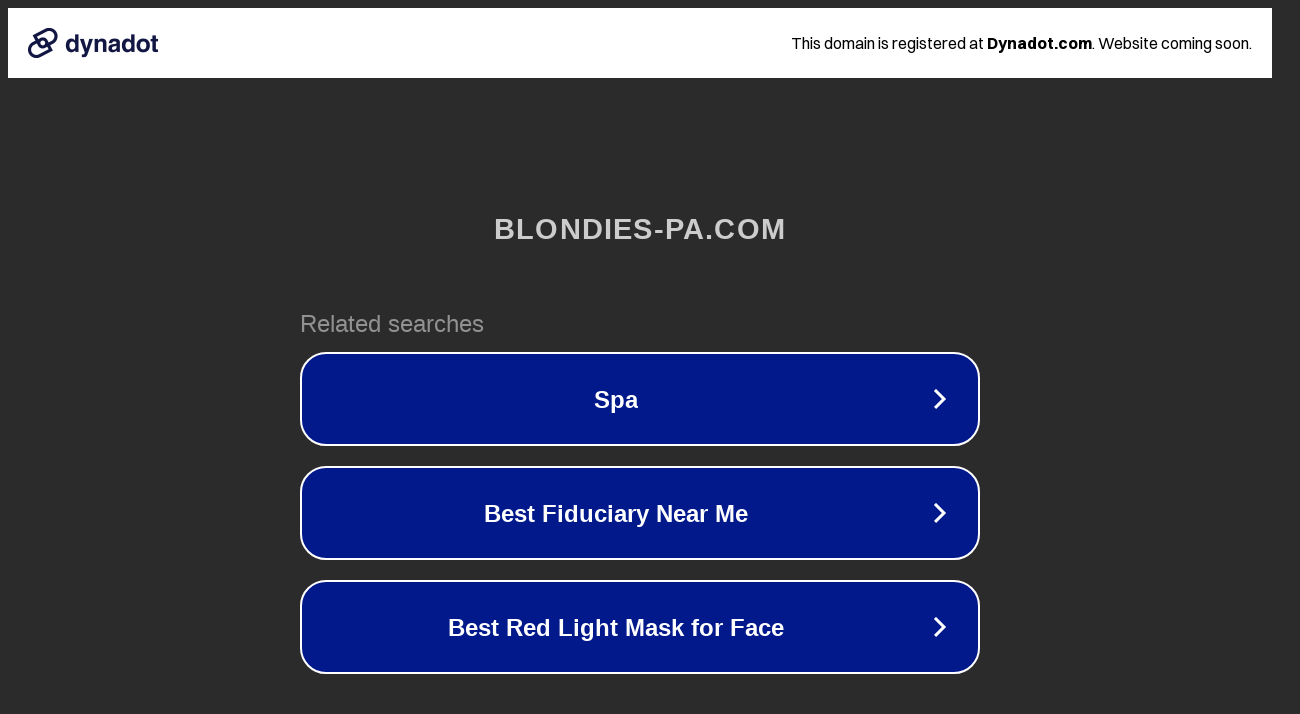

--- FILE ---
content_type: text/html; charset=utf-8
request_url: http://blondies-pa.com/
body_size: 1046
content:
<!doctype html>
<html data-adblockkey="MFwwDQYJKoZIhvcNAQEBBQADSwAwSAJBANDrp2lz7AOmADaN8tA50LsWcjLFyQFcb/P2Txc58oYOeILb3vBw7J6f4pamkAQVSQuqYsKx3YzdUHCvbVZvFUsCAwEAAQ==_GUYaSfSuWKeV823+vog7fwRLgwBZSaYnVBN2YX+g/K2FKbg/OblJwmDtYpdwjS6lTOUo61VEuR/X8iVM0ij0Ig==" lang="en" style="background: #2B2B2B;">
<head>
    <meta charset="utf-8">
    <meta name="viewport" content="width=device-width, initial-scale=1">
    <link rel="icon" href="[data-uri]">
    <link rel="preconnect" href="https://www.google.com" crossorigin>
</head>
<body>
<div id="target" style="opacity: 0"></div>
<script>window.park = "[base64]";</script>
<script src="/bUViQtcAc.js"></script>
</body>
</html>
